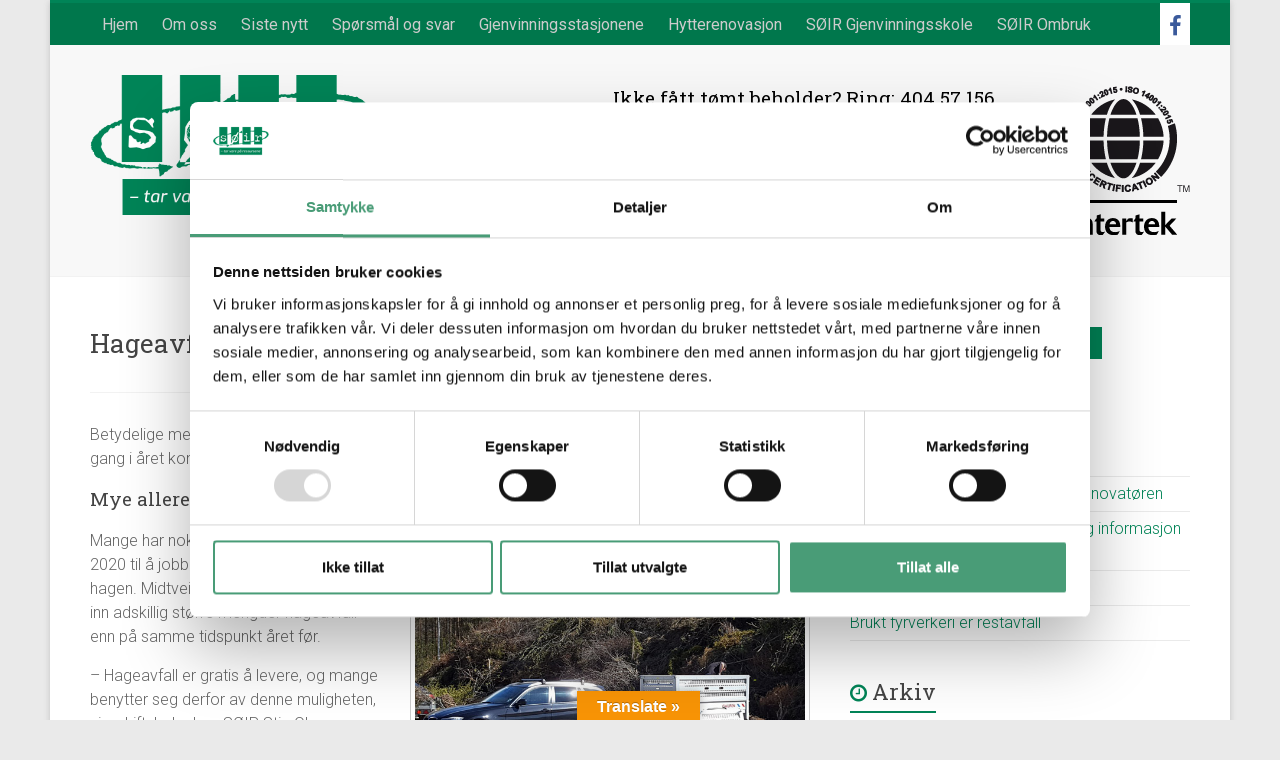

--- FILE ---
content_type: text/html; charset=UTF-8
request_url: https://soir.no/hageavfallet-i-kverna/
body_size: 17474
content:
<!DOCTYPE html>
<html lang="nb-NO">
<head>
	<meta charset="UTF-8" />
	<meta name="viewport" content="width=device-width, initial-scale=1">
	<link rel="profile" href="http://gmpg.org/xfn/11" />
	<link rel="pingback" href="https://soir.no/xmlrpc.php" />
	<script type="text/javascript" data-cookieconsent="ignore">
	window.dataLayer = window.dataLayer || [];

	function gtag() {
		dataLayer.push(arguments);
	}

	gtag("consent", "default", {
		ad_personalization: "denied",
		ad_storage: "denied",
		ad_user_data: "denied",
		analytics_storage: "denied",
		functionality_storage: "denied",
		personalization_storage: "denied",
		security_storage: "granted",
		wait_for_update: 500,
	});
	gtag("set", "ads_data_redaction", true);
	</script>
<script type="text/javascript"
		id="Cookiebot"
		src="https://consent.cookiebot.com/uc.js"
		data-implementation="wp"
		data-cbid="96b000bd-f575-4036-af45-d549b56feb2a"
						data-culture="NB"
				data-blockingmode="auto"
	></script>
<meta name='robots' content='index, follow, max-image-preview:large, max-snippet:-1, max-video-preview:-1' />

	<!-- This site is optimized with the Yoast SEO plugin v26.7 - https://yoast.com/wordpress/plugins/seo/ -->
	<title>Hageavfallet i kverna - SØIR</title>
	<link rel="canonical" href="https://soir.no/hageavfallet-i-kverna/" />
	<meta property="og:locale" content="nb_NO" />
	<meta property="og:type" content="article" />
	<meta property="og:title" content="Hageavfallet i kverna - SØIR" />
	<meta property="og:description" content="Betydelige mengder hageavfall har blitt levert inn på vårt mottak i Elverum i løpet av 2020-sesongen. En gang i året kommer det maskiner for å kverne det opp &#8211; og i november var det dags igjen. Mye allerede i mai" />
	<meta property="og:url" content="https://soir.no/hageavfallet-i-kverna/" />
	<meta property="og:site_name" content="SØIR" />
	<meta property="article:publisher" content="https://www.facebook.com/soir.iks" />
	<meta property="article:published_time" content="2020-11-20T08:44:45+00:00" />
	<meta property="article:modified_time" content="2020-11-20T14:20:26+00:00" />
	<meta property="og:image" content="https://soir.no/wp-content/uploads/2020/11/hageavfall-kvern-fremhevet.jpg" />
	<meta property="og:image:width" content="1000" />
	<meta property="og:image:height" content="577" />
	<meta property="og:image:type" content="image/jpeg" />
	<meta name="author" content="admin" />
	<meta name="twitter:card" content="summary_large_image" />
	<meta name="twitter:label1" content="Skrevet av" />
	<meta name="twitter:data1" content="admin" />
	<meta name="twitter:label2" content="Ansl. lesetid" />
	<meta name="twitter:data2" content="3 minutter" />
	<script type="application/ld+json" class="yoast-schema-graph">{"@context":"https://schema.org","@graph":[{"@type":"Article","@id":"https://soir.no/hageavfallet-i-kverna/#article","isPartOf":{"@id":"https://soir.no/hageavfallet-i-kverna/"},"author":{"name":"admin","@id":"https://soir.no/#/schema/person/f1837dcd3f7ef84c3f959e2b96b7fb08"},"headline":"Hageavfallet i kverna","datePublished":"2020-11-20T08:44:45+00:00","dateModified":"2020-11-20T14:20:26+00:00","mainEntityOfPage":{"@id":"https://soir.no/hageavfallet-i-kverna/"},"wordCount":512,"publisher":{"@id":"https://soir.no/#organization"},"image":{"@id":"https://soir.no/hageavfallet-i-kverna/#primaryimage"},"thumbnailUrl":"https://soir.no/wp-content/uploads/2020/11/hageavfall-kvern-fremhevet.jpg","articleSection":["SØIR"],"inLanguage":"nb-NO"},{"@type":"WebPage","@id":"https://soir.no/hageavfallet-i-kverna/","url":"https://soir.no/hageavfallet-i-kverna/","name":"Hageavfallet i kverna - SØIR","isPartOf":{"@id":"https://soir.no/#website"},"primaryImageOfPage":{"@id":"https://soir.no/hageavfallet-i-kverna/#primaryimage"},"image":{"@id":"https://soir.no/hageavfallet-i-kverna/#primaryimage"},"thumbnailUrl":"https://soir.no/wp-content/uploads/2020/11/hageavfall-kvern-fremhevet.jpg","datePublished":"2020-11-20T08:44:45+00:00","dateModified":"2020-11-20T14:20:26+00:00","breadcrumb":{"@id":"https://soir.no/hageavfallet-i-kverna/#breadcrumb"},"inLanguage":"nb-NO","potentialAction":[{"@type":"ReadAction","target":["https://soir.no/hageavfallet-i-kverna/"]}]},{"@type":"ImageObject","inLanguage":"nb-NO","@id":"https://soir.no/hageavfallet-i-kverna/#primaryimage","url":"https://soir.no/wp-content/uploads/2020/11/hageavfall-kvern-fremhevet.jpg","contentUrl":"https://soir.no/wp-content/uploads/2020/11/hageavfall-kvern-fremhevet.jpg","width":1000,"height":577},{"@type":"BreadcrumbList","@id":"https://soir.no/hageavfallet-i-kverna/#breadcrumb","itemListElement":[{"@type":"ListItem","position":1,"name":"Hjem","item":"https://soir.no/"},{"@type":"ListItem","position":2,"name":"Siste nytt","item":"https://soir.no/siste-nytt/"},{"@type":"ListItem","position":3,"name":"Hageavfallet i kverna"}]},{"@type":"WebSite","@id":"https://soir.no/#website","url":"https://soir.no/","name":"SØIR","description":"Ikke fått tømt? Ring: 40457156","publisher":{"@id":"https://soir.no/#organization"},"potentialAction":[{"@type":"SearchAction","target":{"@type":"EntryPoint","urlTemplate":"https://soir.no/?s={search_term_string}"},"query-input":{"@type":"PropertyValueSpecification","valueRequired":true,"valueName":"search_term_string"}}],"inLanguage":"nb-NO"},{"@type":"Organization","@id":"https://soir.no/#organization","name":"SØIR","url":"https://soir.no/","logo":{"@type":"ImageObject","inLanguage":"nb-NO","@id":"https://soir.no/#/schema/logo/image/","url":"https://soir.no/wp-content/uploads/2017/03/SØIR-logo-web.png","contentUrl":"https://soir.no/wp-content/uploads/2017/03/SØIR-logo-web.png","width":263,"height":96,"caption":"SØIR"},"image":{"@id":"https://soir.no/#/schema/logo/image/"},"sameAs":["https://www.facebook.com/soir.iks"]},{"@type":"Person","@id":"https://soir.no/#/schema/person/f1837dcd3f7ef84c3f959e2b96b7fb08","name":"admin","image":{"@type":"ImageObject","inLanguage":"nb-NO","@id":"https://soir.no/#/schema/person/image/","url":"https://secure.gravatar.com/avatar/bdd7473120275eb04418d36e188265b156fedb2669f571b83264702277448da7?s=96&d=mm&r=g","contentUrl":"https://secure.gravatar.com/avatar/bdd7473120275eb04418d36e188265b156fedb2669f571b83264702277448da7?s=96&d=mm&r=g","caption":"admin"},"url":"https://soir.no/author/nina/"}]}</script>
	<!-- / Yoast SEO plugin. -->


<link rel='dns-prefetch' href='//translate.google.com' />
<link rel='dns-prefetch' href='//secure.gravatar.com' />
<link rel='dns-prefetch' href='//stats.wp.com' />
<link rel='dns-prefetch' href='//fonts.googleapis.com' />
<link rel='dns-prefetch' href='//v0.wordpress.com' />
<link rel="alternate" type="application/rss+xml" title="SØIR &raquo; strøm" href="https://soir.no/feed/" />
<link rel="alternate" type="application/rss+xml" title="SØIR &raquo; kommentarstrøm" href="https://soir.no/comments/feed/" />
<link rel="alternate" title="oEmbed (JSON)" type="application/json+oembed" href="https://soir.no/wp-json/oembed/1.0/embed?url=https%3A%2F%2Fsoir.no%2Fhageavfallet-i-kverna%2F" />
<link rel="alternate" title="oEmbed (XML)" type="text/xml+oembed" href="https://soir.no/wp-json/oembed/1.0/embed?url=https%3A%2F%2Fsoir.no%2Fhageavfallet-i-kverna%2F&#038;format=xml" />
<style id='wp-img-auto-sizes-contain-inline-css' type='text/css'>
img:is([sizes=auto i],[sizes^="auto," i]){contain-intrinsic-size:3000px 1500px}
/*# sourceURL=wp-img-auto-sizes-contain-inline-css */
</style>
<style id='wp-emoji-styles-inline-css' type='text/css'>

	img.wp-smiley, img.emoji {
		display: inline !important;
		border: none !important;
		box-shadow: none !important;
		height: 1em !important;
		width: 1em !important;
		margin: 0 0.07em !important;
		vertical-align: -0.1em !important;
		background: none !important;
		padding: 0 !important;
	}
/*# sourceURL=wp-emoji-styles-inline-css */
</style>
<style id='wp-block-library-inline-css' type='text/css'>
:root{--wp-block-synced-color:#7a00df;--wp-block-synced-color--rgb:122,0,223;--wp-bound-block-color:var(--wp-block-synced-color);--wp-editor-canvas-background:#ddd;--wp-admin-theme-color:#007cba;--wp-admin-theme-color--rgb:0,124,186;--wp-admin-theme-color-darker-10:#006ba1;--wp-admin-theme-color-darker-10--rgb:0,107,160.5;--wp-admin-theme-color-darker-20:#005a87;--wp-admin-theme-color-darker-20--rgb:0,90,135;--wp-admin-border-width-focus:2px}@media (min-resolution:192dpi){:root{--wp-admin-border-width-focus:1.5px}}.wp-element-button{cursor:pointer}:root .has-very-light-gray-background-color{background-color:#eee}:root .has-very-dark-gray-background-color{background-color:#313131}:root .has-very-light-gray-color{color:#eee}:root .has-very-dark-gray-color{color:#313131}:root .has-vivid-green-cyan-to-vivid-cyan-blue-gradient-background{background:linear-gradient(135deg,#00d084,#0693e3)}:root .has-purple-crush-gradient-background{background:linear-gradient(135deg,#34e2e4,#4721fb 50%,#ab1dfe)}:root .has-hazy-dawn-gradient-background{background:linear-gradient(135deg,#faaca8,#dad0ec)}:root .has-subdued-olive-gradient-background{background:linear-gradient(135deg,#fafae1,#67a671)}:root .has-atomic-cream-gradient-background{background:linear-gradient(135deg,#fdd79a,#004a59)}:root .has-nightshade-gradient-background{background:linear-gradient(135deg,#330968,#31cdcf)}:root .has-midnight-gradient-background{background:linear-gradient(135deg,#020381,#2874fc)}:root{--wp--preset--font-size--normal:16px;--wp--preset--font-size--huge:42px}.has-regular-font-size{font-size:1em}.has-larger-font-size{font-size:2.625em}.has-normal-font-size{font-size:var(--wp--preset--font-size--normal)}.has-huge-font-size{font-size:var(--wp--preset--font-size--huge)}.has-text-align-center{text-align:center}.has-text-align-left{text-align:left}.has-text-align-right{text-align:right}.has-fit-text{white-space:nowrap!important}#end-resizable-editor-section{display:none}.aligncenter{clear:both}.items-justified-left{justify-content:flex-start}.items-justified-center{justify-content:center}.items-justified-right{justify-content:flex-end}.items-justified-space-between{justify-content:space-between}.screen-reader-text{border:0;clip-path:inset(50%);height:1px;margin:-1px;overflow:hidden;padding:0;position:absolute;width:1px;word-wrap:normal!important}.screen-reader-text:focus{background-color:#ddd;clip-path:none;color:#444;display:block;font-size:1em;height:auto;left:5px;line-height:normal;padding:15px 23px 14px;text-decoration:none;top:5px;width:auto;z-index:100000}html :where(.has-border-color){border-style:solid}html :where([style*=border-top-color]){border-top-style:solid}html :where([style*=border-right-color]){border-right-style:solid}html :where([style*=border-bottom-color]){border-bottom-style:solid}html :where([style*=border-left-color]){border-left-style:solid}html :where([style*=border-width]){border-style:solid}html :where([style*=border-top-width]){border-top-style:solid}html :where([style*=border-right-width]){border-right-style:solid}html :where([style*=border-bottom-width]){border-bottom-style:solid}html :where([style*=border-left-width]){border-left-style:solid}html :where(img[class*=wp-image-]){height:auto;max-width:100%}:where(figure){margin:0 0 1em}html :where(.is-position-sticky){--wp-admin--admin-bar--position-offset:var(--wp-admin--admin-bar--height,0px)}@media screen and (max-width:600px){html :where(.is-position-sticky){--wp-admin--admin-bar--position-offset:0px}}

/*# sourceURL=wp-block-library-inline-css */
</style><style id='global-styles-inline-css' type='text/css'>
:root{--wp--preset--aspect-ratio--square: 1;--wp--preset--aspect-ratio--4-3: 4/3;--wp--preset--aspect-ratio--3-4: 3/4;--wp--preset--aspect-ratio--3-2: 3/2;--wp--preset--aspect-ratio--2-3: 2/3;--wp--preset--aspect-ratio--16-9: 16/9;--wp--preset--aspect-ratio--9-16: 9/16;--wp--preset--color--black: #000000;--wp--preset--color--cyan-bluish-gray: #abb8c3;--wp--preset--color--white: #ffffff;--wp--preset--color--pale-pink: #f78da7;--wp--preset--color--vivid-red: #cf2e2e;--wp--preset--color--luminous-vivid-orange: #ff6900;--wp--preset--color--luminous-vivid-amber: #fcb900;--wp--preset--color--light-green-cyan: #7bdcb5;--wp--preset--color--vivid-green-cyan: #00d084;--wp--preset--color--pale-cyan-blue: #8ed1fc;--wp--preset--color--vivid-cyan-blue: #0693e3;--wp--preset--color--vivid-purple: #9b51e0;--wp--preset--gradient--vivid-cyan-blue-to-vivid-purple: linear-gradient(135deg,rgb(6,147,227) 0%,rgb(155,81,224) 100%);--wp--preset--gradient--light-green-cyan-to-vivid-green-cyan: linear-gradient(135deg,rgb(122,220,180) 0%,rgb(0,208,130) 100%);--wp--preset--gradient--luminous-vivid-amber-to-luminous-vivid-orange: linear-gradient(135deg,rgb(252,185,0) 0%,rgb(255,105,0) 100%);--wp--preset--gradient--luminous-vivid-orange-to-vivid-red: linear-gradient(135deg,rgb(255,105,0) 0%,rgb(207,46,46) 100%);--wp--preset--gradient--very-light-gray-to-cyan-bluish-gray: linear-gradient(135deg,rgb(238,238,238) 0%,rgb(169,184,195) 100%);--wp--preset--gradient--cool-to-warm-spectrum: linear-gradient(135deg,rgb(74,234,220) 0%,rgb(151,120,209) 20%,rgb(207,42,186) 40%,rgb(238,44,130) 60%,rgb(251,105,98) 80%,rgb(254,248,76) 100%);--wp--preset--gradient--blush-light-purple: linear-gradient(135deg,rgb(255,206,236) 0%,rgb(152,150,240) 100%);--wp--preset--gradient--blush-bordeaux: linear-gradient(135deg,rgb(254,205,165) 0%,rgb(254,45,45) 50%,rgb(107,0,62) 100%);--wp--preset--gradient--luminous-dusk: linear-gradient(135deg,rgb(255,203,112) 0%,rgb(199,81,192) 50%,rgb(65,88,208) 100%);--wp--preset--gradient--pale-ocean: linear-gradient(135deg,rgb(255,245,203) 0%,rgb(182,227,212) 50%,rgb(51,167,181) 100%);--wp--preset--gradient--electric-grass: linear-gradient(135deg,rgb(202,248,128) 0%,rgb(113,206,126) 100%);--wp--preset--gradient--midnight: linear-gradient(135deg,rgb(2,3,129) 0%,rgb(40,116,252) 100%);--wp--preset--font-size--small: 13px;--wp--preset--font-size--medium: 20px;--wp--preset--font-size--large: 36px;--wp--preset--font-size--x-large: 42px;--wp--preset--spacing--20: 0.44rem;--wp--preset--spacing--30: 0.67rem;--wp--preset--spacing--40: 1rem;--wp--preset--spacing--50: 1.5rem;--wp--preset--spacing--60: 2.25rem;--wp--preset--spacing--70: 3.38rem;--wp--preset--spacing--80: 5.06rem;--wp--preset--shadow--natural: 6px 6px 9px rgba(0, 0, 0, 0.2);--wp--preset--shadow--deep: 12px 12px 50px rgba(0, 0, 0, 0.4);--wp--preset--shadow--sharp: 6px 6px 0px rgba(0, 0, 0, 0.2);--wp--preset--shadow--outlined: 6px 6px 0px -3px rgb(255, 255, 255), 6px 6px rgb(0, 0, 0);--wp--preset--shadow--crisp: 6px 6px 0px rgb(0, 0, 0);}:where(.is-layout-flex){gap: 0.5em;}:where(.is-layout-grid){gap: 0.5em;}body .is-layout-flex{display: flex;}.is-layout-flex{flex-wrap: wrap;align-items: center;}.is-layout-flex > :is(*, div){margin: 0;}body .is-layout-grid{display: grid;}.is-layout-grid > :is(*, div){margin: 0;}:where(.wp-block-columns.is-layout-flex){gap: 2em;}:where(.wp-block-columns.is-layout-grid){gap: 2em;}:where(.wp-block-post-template.is-layout-flex){gap: 1.25em;}:where(.wp-block-post-template.is-layout-grid){gap: 1.25em;}.has-black-color{color: var(--wp--preset--color--black) !important;}.has-cyan-bluish-gray-color{color: var(--wp--preset--color--cyan-bluish-gray) !important;}.has-white-color{color: var(--wp--preset--color--white) !important;}.has-pale-pink-color{color: var(--wp--preset--color--pale-pink) !important;}.has-vivid-red-color{color: var(--wp--preset--color--vivid-red) !important;}.has-luminous-vivid-orange-color{color: var(--wp--preset--color--luminous-vivid-orange) !important;}.has-luminous-vivid-amber-color{color: var(--wp--preset--color--luminous-vivid-amber) !important;}.has-light-green-cyan-color{color: var(--wp--preset--color--light-green-cyan) !important;}.has-vivid-green-cyan-color{color: var(--wp--preset--color--vivid-green-cyan) !important;}.has-pale-cyan-blue-color{color: var(--wp--preset--color--pale-cyan-blue) !important;}.has-vivid-cyan-blue-color{color: var(--wp--preset--color--vivid-cyan-blue) !important;}.has-vivid-purple-color{color: var(--wp--preset--color--vivid-purple) !important;}.has-black-background-color{background-color: var(--wp--preset--color--black) !important;}.has-cyan-bluish-gray-background-color{background-color: var(--wp--preset--color--cyan-bluish-gray) !important;}.has-white-background-color{background-color: var(--wp--preset--color--white) !important;}.has-pale-pink-background-color{background-color: var(--wp--preset--color--pale-pink) !important;}.has-vivid-red-background-color{background-color: var(--wp--preset--color--vivid-red) !important;}.has-luminous-vivid-orange-background-color{background-color: var(--wp--preset--color--luminous-vivid-orange) !important;}.has-luminous-vivid-amber-background-color{background-color: var(--wp--preset--color--luminous-vivid-amber) !important;}.has-light-green-cyan-background-color{background-color: var(--wp--preset--color--light-green-cyan) !important;}.has-vivid-green-cyan-background-color{background-color: var(--wp--preset--color--vivid-green-cyan) !important;}.has-pale-cyan-blue-background-color{background-color: var(--wp--preset--color--pale-cyan-blue) !important;}.has-vivid-cyan-blue-background-color{background-color: var(--wp--preset--color--vivid-cyan-blue) !important;}.has-vivid-purple-background-color{background-color: var(--wp--preset--color--vivid-purple) !important;}.has-black-border-color{border-color: var(--wp--preset--color--black) !important;}.has-cyan-bluish-gray-border-color{border-color: var(--wp--preset--color--cyan-bluish-gray) !important;}.has-white-border-color{border-color: var(--wp--preset--color--white) !important;}.has-pale-pink-border-color{border-color: var(--wp--preset--color--pale-pink) !important;}.has-vivid-red-border-color{border-color: var(--wp--preset--color--vivid-red) !important;}.has-luminous-vivid-orange-border-color{border-color: var(--wp--preset--color--luminous-vivid-orange) !important;}.has-luminous-vivid-amber-border-color{border-color: var(--wp--preset--color--luminous-vivid-amber) !important;}.has-light-green-cyan-border-color{border-color: var(--wp--preset--color--light-green-cyan) !important;}.has-vivid-green-cyan-border-color{border-color: var(--wp--preset--color--vivid-green-cyan) !important;}.has-pale-cyan-blue-border-color{border-color: var(--wp--preset--color--pale-cyan-blue) !important;}.has-vivid-cyan-blue-border-color{border-color: var(--wp--preset--color--vivid-cyan-blue) !important;}.has-vivid-purple-border-color{border-color: var(--wp--preset--color--vivid-purple) !important;}.has-vivid-cyan-blue-to-vivid-purple-gradient-background{background: var(--wp--preset--gradient--vivid-cyan-blue-to-vivid-purple) !important;}.has-light-green-cyan-to-vivid-green-cyan-gradient-background{background: var(--wp--preset--gradient--light-green-cyan-to-vivid-green-cyan) !important;}.has-luminous-vivid-amber-to-luminous-vivid-orange-gradient-background{background: var(--wp--preset--gradient--luminous-vivid-amber-to-luminous-vivid-orange) !important;}.has-luminous-vivid-orange-to-vivid-red-gradient-background{background: var(--wp--preset--gradient--luminous-vivid-orange-to-vivid-red) !important;}.has-very-light-gray-to-cyan-bluish-gray-gradient-background{background: var(--wp--preset--gradient--very-light-gray-to-cyan-bluish-gray) !important;}.has-cool-to-warm-spectrum-gradient-background{background: var(--wp--preset--gradient--cool-to-warm-spectrum) !important;}.has-blush-light-purple-gradient-background{background: var(--wp--preset--gradient--blush-light-purple) !important;}.has-blush-bordeaux-gradient-background{background: var(--wp--preset--gradient--blush-bordeaux) !important;}.has-luminous-dusk-gradient-background{background: var(--wp--preset--gradient--luminous-dusk) !important;}.has-pale-ocean-gradient-background{background: var(--wp--preset--gradient--pale-ocean) !important;}.has-electric-grass-gradient-background{background: var(--wp--preset--gradient--electric-grass) !important;}.has-midnight-gradient-background{background: var(--wp--preset--gradient--midnight) !important;}.has-small-font-size{font-size: var(--wp--preset--font-size--small) !important;}.has-medium-font-size{font-size: var(--wp--preset--font-size--medium) !important;}.has-large-font-size{font-size: var(--wp--preset--font-size--large) !important;}.has-x-large-font-size{font-size: var(--wp--preset--font-size--x-large) !important;}
/*# sourceURL=global-styles-inline-css */
</style>

<style id='classic-theme-styles-inline-css' type='text/css'>
/*! This file is auto-generated */
.wp-block-button__link{color:#fff;background-color:#32373c;border-radius:9999px;box-shadow:none;text-decoration:none;padding:calc(.667em + 2px) calc(1.333em + 2px);font-size:1.125em}.wp-block-file__button{background:#32373c;color:#fff;text-decoration:none}
/*# sourceURL=/wp-includes/css/classic-themes.min.css */
</style>
<link rel='stylesheet' id='google-language-translator-css' href='https://soir.no/wp-content/plugins/google-language-translator/css/style.css?ver=6.0.20' type='text/css' media='' />
<link rel='stylesheet' id='glt-toolbar-styles-css' href='https://soir.no/wp-content/plugins/google-language-translator/css/toolbar.css?ver=6.0.20' type='text/css' media='' />
<link rel='stylesheet' id='vfb-pro-css' href='https://soir.no/wp-content/plugins/vfb-pro/public/assets/css/vfb-style.min.css?ver=2019.05.10' type='text/css' media='all' />
<link rel='stylesheet' id='accelerate_style-css' href='https://soir.no/wp-content/themes/accelerate-pro/style.css?ver=6.9' type='text/css' media='all' />
<style id='accelerate_style-inline-css' type='text/css'>
.posted-on, .cat-links, .tag-links, .byline, .comments-link { clip: rect(1px, 1px, 1px, 1px); height: 1px; position: absolute; overflow: hidden; width: 1px; }
/*# sourceURL=accelerate_style-inline-css */
</style>
<link rel='stylesheet' id='accelerate_googlefonts-css' href='//fonts.googleapis.com/css?family=Roboto+Slab%3A700%2C400%7CRoboto%3A400%2C300%2C100&#038;ver=6.9' type='text/css' media='all' />
<link rel='stylesheet' id='accelerate-fontawesome-css' href='https://soir.no/wp-content/themes/accelerate-pro/fontawesome/css/font-awesome.min.css?ver=4.7.0' type='text/css' media='all' />
<link rel='stylesheet' id='wp-pagenavi-css' href='https://soir.no/wp-content/plugins/wp-pagenavi/pagenavi-css.css?ver=2.70' type='text/css' media='all' />
<script type="text/javascript" src="https://soir.no/wp-includes/js/jquery/jquery.min.js?ver=3.7.1" id="jquery-core-js"></script>
<script type="text/javascript" src="https://soir.no/wp-includes/js/jquery/jquery-migrate.min.js?ver=3.4.1" id="jquery-migrate-js"></script>
<link rel="https://api.w.org/" href="https://soir.no/wp-json/" /><link rel="alternate" title="JSON" type="application/json" href="https://soir.no/wp-json/wp/v2/posts/8134" /><link rel="EditURI" type="application/rsd+xml" title="RSD" href="https://soir.no/xmlrpc.php?rsd" />
<meta name="generator" content="WordPress 6.9" />
<link rel='shortlink' href='https://wp.me/p8A7wk-27c' />
<style>p.hello{font-size:12px;color:darkgray;}#google_language_translator,#flags{text-align:left;}#google_language_translator{clear:both;}#flags{width:165px;}#flags a{display:inline-block;margin-right:2px;}#google_language_translator a{display:none!important;}div.skiptranslate.goog-te-gadget{display:inline!important;}.goog-te-gadget{color:transparent!important;}.goog-te-gadget{font-size:0px!important;}.goog-branding{display:none;}.goog-tooltip{display: none!important;}.goog-tooltip:hover{display: none!important;}.goog-text-highlight{background-color:transparent!important;border:none!important;box-shadow:none!important;}#google_language_translator select.goog-te-combo{color:#32373c;}div.skiptranslate{display:none!important;}body{top:0px!important;}#goog-gt-{display:none!important;}font font{background-color:transparent!important;box-shadow:none!important;position:initial!important;}#glt-translate-trigger{left:50%; margin-left:-63px; right:auto;}#glt-translate-trigger > span{color:#ffffff;}#glt-translate-trigger{background:#f89406;}.goog-te-gadget .goog-te-combo{width:100%;}</style>	<style>img#wpstats{display:none}</style>
		<link rel="icon" href="https://soir.no/wp-content/uploads/2018/05/cropped-soir-nettstedsikon-32x32.jpg" sizes="32x32" />
<link rel="icon" href="https://soir.no/wp-content/uploads/2018/05/cropped-soir-nettstedsikon-192x192.jpg" sizes="192x192" />
<link rel="apple-touch-icon" href="https://soir.no/wp-content/uploads/2018/05/cropped-soir-nettstedsikon-180x180.jpg" />
<meta name="msapplication-TileImage" content="https://soir.no/wp-content/uploads/2018/05/cropped-soir-nettstedsikon-270x270.jpg" />
		<style type="text/css"> .social-links{float:right;padding-left:15px;padding-right:0}.small-menu{float:left}.small-menu li:last-child a{padding-right:12px}.small-menu ul li ul li ul{left:150px;right:auto}@media screen and (max-width:768px){.top-menu-toggle{left:12px;position:absolute;right:auto}}
 .accelerate-button,blockquote,button,input[type=button],input[type=reset],input[type=submit]{background-color:#008457}#site-title a:hover,.next a:hover,.previous a:hover,a{color:#008457}#search-form span,.main-navigation a:hover,.main-navigation ul li ul li a:hover,.main-navigation ul li ul li:hover>a,.main-navigation ul li.current-menu-ancestor a,.main-navigation ul li.current-menu-item a,.main-navigation ul li.current-menu-item ul li a:hover,.main-navigation ul li.current_page_ancestor a,.main-navigation ul li.current_page_item a,.main-navigation ul li:hover>a,.main-small-navigation li:hover > a,.main-navigation ul ul.sub-menu li.current-menu-ancestor> a,.main-navigation ul li.current-menu-ancestor li.current_page_item> a{background-color:#008457}.site-header .menu-toggle:before{color:#008457}.main-small-navigation li a:hover,.widget_team_block .more-link{background-color:#008457}.main-small-navigation .current-menu-item a,.main-small-navigation .current_page_item a,.team-title::b {background:#008457}.footer-menu a:hover,.footer-menu ul li.current-menu-ancestor a,.footer-menu ul li.current-menu-item a,.footer-menu ul li.current_page_ancestor a,.footer-menu ul li.current_page_item a,.footer-menu ul li:hover>a,.widget_team_block .team-title:hover>a{color:#008457}a.slide-prev,a.slide-next,.slider-title-head .entry-title a{background-color:#008457}#controllers a.active,#controllers a:hover,.widget_team_block .team-social-icon a:hover{background-color:#008457;color:#008457}.format-link .entry-content a{background-color:#008457}.tg-one-fourth .widget-title a:hover,.tg-one-half .widget-title a:hover,.tg-one-third .widget-title a:hover,.widget_featured_posts .tg-one-half .entry-title a:hover,.widget_image_service_block .entry-title a:hover,.widget_service_block i.fa,.widget_fun_facts .counter-icon i{color:#008457}#content .wp-pagenavi .current,#content .wp-pagenavi a:hover,.pagination span{background-color:#008457}.pagination a span:hover{color:#008457;border-color:#008457}#content .comments-area a.comment-edit-link:hover,#content .comments-area a.comment-permalink:hover,#content .comments-area article header cite a:hover,.comments-area .comment-author-link a:hover,.widget_testimonial .testimonial-icon:before,.widget_testimonial i.fa-quote-left{color:#008457}#wp-calendar #today,.comment .comment-reply-link:hover,.nav-next a:hover,.nav-previous a:hover{color:#008457}.widget-title span{border-bottom:2px solid #008457}#secondary h3 span:before,.footer-widgets-area h3 span:before{color:#008457}#secondary .accelerate_tagcloud_widget a:hover,.footer-widgets-area .accelerate_tagcloud_widget a:hover{background-color:#008457}.footer-socket-wrapper .copyright a:hover,.footer-widgets-area a:hover{color:#008457}a#scroll-up{background-color:#008457}.entry-meta .byline i,.entry-meta .cat-links i,.entry-meta a,.post .entry-title a:hover{color:#008457}.entry-meta .post-format i{background-color:#008457}.entry-meta .comments-link a:hover,.entry-meta .edit-link a:hover,.entry-meta .posted-on a:hover,.entry-meta .tag-links a:hover{color:#008457}.more-link span,.read-more{background-color:#008457}.single #content .tags a:hover{color:#008457}#page{border-top:3px solid #008457}.nav-menu li a:hover,.top-menu-toggle:before{color:#008457}.footer-socket-wrapper{border-top: 3px solid #008457;}.comments-area .comment-author-link span,{background-color:#008457}@media screen and (max-width: 767px){.better-responsive-menu .sub-toggle{background-color:#005225}}.woocommerce a.button, .woocommerce button.button, .woocommerce input.button, .woocommerce #respond input#submit, .woocommerce #content input.button, .woocommerce-page a.button, .woocommerce-page button.button, .woocommerce-page input.button, .woocommerce-page #respond input#submit, .woocommerce-page #content input.button,main-navigation li.menu-item-has-children:hover, .main-small-navigation .current_page_item > a, .main-small-navigation .current-menu-item > a { background-color: #008457; } @media(max-width: 1024px) and (min-width: 768px){
			.main-navigation li.menu-item-has-children:hover,.main-navigation li.current_page_item{background:#008457;}}.widget_our_clients .clients-cycle-prev, .widget_our_clients .clients-cycle-next{background-color:#008457} #site-description { font-size: 20px; } .small-menu ul li a { font-size: 16px; } .small-menu ul li ul li a { font-size: 14px; } #site-description { color: #000000; } #header-meta { background-color: #00774c; }</style>
				<style type="text/css" id="wp-custom-css">
			/*
Du kan legge til din egen CSS her.

Klikk hjelp-ikonet over for å lære mer.
*/
#header-logo-image img {
	max-height: 140px;
}
#primary .entry-content a {
  font-weight: bold;
	text-decoration: underline;
}
/*Kode for hvitt mobilmeny ikon*/
.nav-menu li a:hover, .top-menu-toggle:before {
    color: #fff;
}

/*Kode for Vent - siden laster-melding på 3 sekunder Renovasjonstilbud, ligger også egen HTML-kode i tekstwidget*/
html, body {
    height:100%;
    width:100%;
    margin:0;
    padding:0;
}
#hideMe {
    -moz-animation: cssAnimation 0s ease-in 3s forwards;
    /* Firefox */
    -webkit-animation: cssAnimation 0s ease-in 3s forwards;
    /* Safari and Chrome */
    -o-animation: cssAnimation 0s ease-in 3s forwards;
    /* Opera */
    animation: cssAnimation 0s ease-in 3s forwards;
    -webkit-animation-fill-mode: forwards;
    animation-fill-mode: forwards;
}
@keyframes cssAnimation {
    to {
        width:0;
        height:0;
        overflow:hidden;
    }
}
@-webkit-keyframes cssAnimation {
    to {
        width:0;
        height:0;
        visibility:hidden;
    }
}
.social-links i.fa-facebook {color: #3B5A9B;}
.social-links i.fa-facebook {background: #ffffff;}
#header-text-nav-wrap {
  padding: 30px 0 10px;
}



.widget_recent_work {
    text-align: center;
}
.widget_recent_work .recent_work_title {
  left: 0;
  right: 0;
}

.widget_recent_work .recent_work_title .title_box {
  text-align: center
}
#header-text {
	float: left;
	padding: 0 20px 0 40px;
}
#site-title a {
	color: transparent;
	font-size: 36px;
}
#site-title a:hover {
	color: transparent;
}
#site-description {
	font-weight: 600;
}		</style>
		<link rel='stylesheet' id='yikes-inc-easy-mailchimp-public-styles-css' href='https://soir.no/wp-content/plugins/yikes-inc-easy-mailchimp-extender/public/css/yikes-inc-easy-mailchimp-extender-public.min.css?ver=6.9' type='text/css' media='all' />
</head>

<body class="wp-singular post-template-default single single-post postid-8134 single-format-standard wp-custom-logo wp-theme-accelerate-pro  better-responsive-menu date-hidden categories-hidden tags-hidden author-hidden comment-hidden">


<div id="page" class="hfeed site">
		<header id="masthead" class="site-header clearfix">

					<div id="header-meta" class="clearfix">
				<div class="inner-wrap">
					
		<div class="social-links clearfix">
			<ul>
				<li><a href="https://www.facebook.com/soir.iks/"target="_blank"><i class="fa fa-facebook"></i></a></li>			</ul>
		</div><!-- .social-links -->
							<nav id="top-site-navigation" class="small-menu" class="clearfix">
						<h3 class="top-menu-toggle"></h3>
						<div class="nav-menu clearfix">
							<div class="menu-toppmeny-container"><ul id="menu-toppmeny" class="menu"><li id="menu-item-4651" class="menu-item menu-item-type-custom menu-item-object-custom menu-item-home menu-item-4651"><a href="https://soir.no/">Hjem</a></li>
<li id="menu-item-4670" class="menu-item menu-item-type-post_type menu-item-object-page menu-item-4670"><a href="https://soir.no/om-soir/">Om oss</a></li>
<li id="menu-item-4743" class="menu-item menu-item-type-post_type menu-item-object-page current_page_parent menu-item-4743"><a href="https://soir.no/siste-nytt/">Siste nytt</a></li>
<li id="menu-item-4796" class="menu-item menu-item-type-post_type menu-item-object-page menu-item-4796"><a href="https://soir.no/for-abonnenter/">Spørsmål og svar</a></li>
<li id="menu-item-4803" class="menu-item menu-item-type-post_type menu-item-object-page menu-item-4803"><a href="https://soir.no/gjenvinningsstasjonene/">Gjenvinningsstasjonene</a></li>
<li id="menu-item-4659" class="menu-item menu-item-type-post_type menu-item-object-page menu-item-4659"><a href="https://soir.no/fritidsrenovasjon/">Hytterenovasjon</a></li>
<li id="menu-item-10046" class="menu-item menu-item-type-post_type menu-item-object-page menu-item-10046"><a href="https://soir.no/gjenvinningsskole/">SØIR Gjenvinningsskole</a></li>
<li id="menu-item-9516" class="menu-item menu-item-type-custom menu-item-object-custom menu-item-9516"><a target="_blank" href="https://soir.no/ombruk/">SØIR Ombruk</a></li>
</ul></div>						</div><!-- .nav-menu -->
					</nav>
				</div>
			</div>
		
		<div id="header-text-nav-container" class="clearfix">

			
			<div class="inner-wrap">

				<div id="header-text-nav-wrap" class="clearfix">
					<div id="header-left-section">
													<div id="header-logo-image">
								<a href="https://soir.no/" class="custom-logo-link" rel="home"><img width="890" height="444" src="https://soir.no/wp-content/uploads/2023/08/web-logo-m-slogan.png" class="custom-logo" alt="SØIR" decoding="async" fetchpriority="high" srcset="https://soir.no/wp-content/uploads/2023/08/web-logo-m-slogan.png 890w, https://soir.no/wp-content/uploads/2023/08/web-logo-m-slogan-300x150.png 300w, https://soir.no/wp-content/uploads/2023/08/web-logo-m-slogan-768x383.png 768w" sizes="(max-width: 890px) 100vw, 890px" /></a>							</div><!-- #header-logo-image -->
													<div id="header-text" class="screen-reader-text">
															<h3 id="site-title">
									<a href="https://soir.no/" title="SØIR" rel="home">SØIR</a>
								</h3>
															<p id="site-description">Ikke fått tømt? Ring: 40457156</p>
													</div><!-- #header-text -->
					</div><!-- #header-left-section -->
					<div id="header-right-section">
													<div id="header-right-sidebar" class="clearfix">
								<aside id="custom_html-4" class="widget_text widget widget_custom_html"><div class="textwidget custom-html-widget"><h6><img class="alignright size-full wp-image-8448" src="https://soir.no/wp-content/uploads/2021/02/ISO-165x150px.png" alt="" width="165" height="150" /><span style="color: #000000;">Ikke fått tømt beholder? Ring: 404 57 156</span></h6>
<h6><span style="color: #000000;">Andre henvendelser?</span></h6>
<h6><span style="color: #000000;">Ring: 62 43 12 20 <br>eller <a href="https://soir.no/kontakt-oss/"><u>Kontakt oss</u></a></span></h6></div></aside>							</div>
												</div><!-- #header-right-section -->

				</div><!-- #header-text-nav-wrap -->

			</div><!-- .inner-wrap -->

			
							
				<nav id="site-navigation" class="main-navigation inner-wrap clearfix" role="navigation">
					<h3 class="menu-toggle">Menu</h3>
									</nav>
					</div><!-- #header-text-nav-container -->

		
		
	</header>
			<div id="main" class="clearfix">
		<div class="inner-wrap clearfix">


<div id="primary">
	<div id="content" class="clearfix">

		
			
<article id="post-8134" class="post-8134 post type-post status-publish format-standard has-post-thumbnail hentry category-soir">
	
	
	<header class="entry-header">
		<h1 class="entry-title">
			Hageavfallet i kverna		</h1>
	</header>

	<div class="entry-meta">		<span class="byline"><span class="author vcard"><i class="fa fa-user"></i><a class="url fn n" href="https://soir.no/author/nina/" title="admin">admin</a></span></span>
		<span class="cat-links"><i class="fa fa-folder-open"></i><a href="https://soir.no/kategori/soir/" rel="category tag">SØIR</a></span>
		<span class="sep"><span class="post-format"><i class="fa "></i></span></span>

		<span class="posted-on"><a href="https://soir.no/hageavfallet-i-kverna/" title="9:44 am" rel="bookmark"><i class="fa fa-calendar-o"></i> <time class="entry-date published" datetime="2020-11-20T09:44:45+01:00">november 20, 2020</time><time class="updated" datetime="2020-11-20T15:20:26+01:00">november 20, 2020</time></a></span></div>
	<div class="entry-content clearfix">
		<p>Betydelige mengder hageavfall har blitt levert inn på vårt mottak i Elverum i løpet av 2020-sesongen. En gang i året kommer det maskiner for å kverne det opp &#8211; og i november var det dags igjen.<span id="more-8134"></span></p>
<h6>Mye allerede i mai</h6>
<figure id="attachment_8141" aria-describedby="caption-attachment-8141" style="width: 400px" class="wp-caption alignright"><img decoding="async" class="wp-image-8141" src="https://soir.no/wp-content/uploads/2020/11/hageavfall-deponi-sommer.jpg" alt="" width="400" height="254" srcset="https://soir.no/wp-content/uploads/2020/11/hageavfall-deponi-sommer.jpg 660w, https://soir.no/wp-content/uploads/2020/11/hageavfall-deponi-sommer-300x190.jpg 300w" sizes="(max-width: 400px) 100vw, 400px" /><figcaption id="caption-attachment-8141" class="wp-caption-text">Den 20.mai var det allerede store mengder hageavfall i vårt deponi i Elverum</figcaption></figure>
<p>Mange har nok benyttet korona-året 2020 til å jobbe hjemme, og ta et &laquo;rufs&raquo; i hagen. Midtveis i mai hadde det kommet inn adskillig større mengder hageavfall enn på samme tidspunkt året før.</p>
<p>&#8211; Hageavfall er gratis å levere, og mange benytter seg derfor av denne muligheten, sier driftsleder hos SØIR Stig Ola Johansen.</p>
<p>Det er dessuten et poeng at mange busker og hageplanter er &laquo;svartelistet&raquo;. Svartelistede fremmedarter er uønsket i norsk natur, fordi de kan spre seg og danne store tette bestander. Forvillede hageplanter kan fortrenge de naturlige plantene, noe som er en trussel for det biologisk mangfoldet. Det er et viktig argument for at hageavfall skal leveres hos oss, og ikke dumpes på ei steinrøys eller i en elveskråning.</p>
<p><a href="https://www.regjeringen.no/contentassets/d09676b7aeef45b4b31620c00edbc773/forbudtlisten.pdf" target="_blank" rel="noopener noreferrer"><strong>Se svartelisten på regjeringen.no (PDF)</strong></a></p>
<h6>Kverna &laquo;tygger&raquo; det meste</h6>
<figure id="attachment_8148" aria-describedby="caption-attachment-8148" style="width: 400px" class="wp-caption alignright"><img decoding="async" class="wp-image-8148" src="https://soir.no/wp-content/uploads/2020/11/maskinforer-og-johansen.jpg" alt="" width="400" height="335" srcset="https://soir.no/wp-content/uploads/2020/11/maskinforer-og-johansen.jpg 800w, https://soir.no/wp-content/uploads/2020/11/maskinforer-og-johansen-300x251.jpg 300w, https://soir.no/wp-content/uploads/2020/11/maskinforer-og-johansen-768x642.jpg 768w" sizes="(max-width: 400px) 100vw, 400px" /><figcaption id="caption-attachment-8148" class="wp-caption-text">Maskinfører Johan fra Bøn Biobrensel A/S (t.v) og driftsleder Stig Ola Johansen hos SØIR tar en titt på fremdriften</figcaption></figure>
<p>For andre år på rad er det firmaet Bøn Biobrensel A/S som har fått oppdraget med å kverne hageavfallet, og det er gjort i løpet at to-tre effektive dager.</p>
<p>&#8211; Flinke folk og effektive maskiner. Kverna tar det meste uten problemer. Rett og slett imponerende, konkluderer Johansen.</p>
<p>Kvist og kvas går som en drøm. Større stubber og stokker legges midlertidig til side, men skal også i gjennom når maskinen er justert for dette. Det ferdig kvernede biomaterialet lagres midlertidig på SØIRs område, men vil i løpet av de kommende månedene bli hentet av <a href="http://www.nittedal-torvindustri.no/" target="_blank" rel="noopener noreferrer">Nittedal Torvindustri</a> som råstoff for plantejordproduksjon.</p>
<h6>Gjenvinning på sitt beste</h6>
<p>&#8211; Hageavfallet har 100% gjenvinningsgrad. Dette er rett og slett gjenvinning på sitt beste, mener Stig Ola Johansen.</p>
<p>Hos Nittedal Torvindustri legges det kvernede materialet i ranker som er ca tre meter høye og seks meter brede. Komposteringsprosessen starter i løpet av ganske kort tid. Når sopp og mikroorganismer er i gang med nedbrytningen dannes det varme, og man må følge med på temperaturen slik at den ikke blir for høy.</p>
<p>Rankene graves om og &laquo;luftes&raquo; når temperaturen kommer opp i ca 65 grader &#8211; og det skjer omtrent en gang i måneden. Fra det kvernede hageavfallet kommer inn til det er ferdig kompostert tar det minimum ett år, ofte nærmere to.</p>
<p>&#8211; I 2019 utgjorde hageavfallet 1650 tonn. Det er veldig mange lastebillass, sier driftslederen. Vi forventer at det blir minst like mye i år.</p>
<figure id="attachment_8156" aria-describedby="caption-attachment-8156" style="width: 1000px" class="wp-caption alignleft"><img decoding="async" class="wp-image-8156 size-full" src="https://soir.no/wp-content/uploads/2020/11/hageavfall-kvern-fremhevet.jpg" alt="" width="1000" height="577" srcset="https://soir.no/wp-content/uploads/2020/11/hageavfall-kvern-fremhevet.jpg 1000w, https://soir.no/wp-content/uploads/2020/11/hageavfall-kvern-fremhevet-300x173.jpg 300w, https://soir.no/wp-content/uploads/2020/11/hageavfall-kvern-fremhevet-768x443.jpg 768w" sizes="(max-width: 1000px) 100vw, 1000px" /><figcaption id="caption-attachment-8156" class="wp-caption-text">I løpet av to-tre effektive dager har kverna tygget seg i gjennom alt hageavfall som er innlevert i 2020</figcaption></figure>
	</div>

	</article>
					<ul class="default-wp-page clearfix">
			<li class="previous"><a href="https://soir.no/administrasjonen-stengt/" rel="prev"><span class="meta-nav">&larr;</span> Administrasjonen stengt</a></li>
			<li class="next"><a href="https://soir.no/tommekalender-2021/" rel="next">Tømmekalender 2021 <span class="meta-nav">&rarr;</span></a></li>
		</ul>
	
			
			
			
		
	</div><!-- #content -->
</div><!-- #primary -->


<div id="secondary">
			
		<aside id="search-3" class="widget widget_search"><form action="https://soir.no/"id="search-form" class="searchform clearfix" method="get">
	<input type="text" placeholder="Søk" class="s field" name="s">
	<input type="submit" value="Søk" id="search-submit" name="submit" class="submit">
</form><!-- .searchform --></aside>
		<aside id="recent-posts-2" class="widget widget_recent_entries">
		<h3 class="widget-title"><span>Siste innlegg</span></h3>
		<ul>
											<li>
					<a href="https://soir.no/fyrer-du-med-ved-2/">Fyrer du med ved?</a>
									</li>
											<li>
					<a href="https://soir.no/vinteren-en-utfordrende-tid-for-renovatoren/">Vinteren &#8211; en utfordrende tid for renovatøren</a>
									</li>
											<li>
					<a href="https://soir.no/nye-benker-pa-omradet-og-viktig-informasjon-om-betaling/">Nye benker på området – og viktig informasjon om betaling</a>
									</li>
											<li>
					<a href="https://soir.no/slik-kvitter-du-deg-med-juletreet/">Slik kvitter du deg med juletreet</a>
									</li>
											<li>
					<a href="https://soir.no/brukt-fyrverkeri-er-restavfall/">Brukt fyrverkeri er restavfall</a>
									</li>
					</ul>

		</aside><aside id="archives-2" class="widget widget_archive"><h3 class="widget-title"><span>Arkiv</span></h3>		<label class="screen-reader-text" for="archives-dropdown-2">Arkiv</label>
		<select id="archives-dropdown-2" name="archive-dropdown">
			
			<option value="">Velg måned</option>
				<option value='https://soir.no/2026/01/'> januar 2026 </option>
	<option value='https://soir.no/2025/12/'> desember 2025 </option>
	<option value='https://soir.no/2025/11/'> november 2025 </option>
	<option value='https://soir.no/2025/10/'> oktober 2025 </option>
	<option value='https://soir.no/2025/09/'> september 2025 </option>
	<option value='https://soir.no/2025/08/'> august 2025 </option>
	<option value='https://soir.no/2025/06/'> juni 2025 </option>
	<option value='https://soir.no/2025/05/'> mai 2025 </option>
	<option value='https://soir.no/2025/04/'> april 2025 </option>
	<option value='https://soir.no/2025/03/'> mars 2025 </option>
	<option value='https://soir.no/2025/02/'> februar 2025 </option>
	<option value='https://soir.no/2025/01/'> januar 2025 </option>
	<option value='https://soir.no/2024/12/'> desember 2024 </option>
	<option value='https://soir.no/2024/11/'> november 2024 </option>
	<option value='https://soir.no/2024/10/'> oktober 2024 </option>
	<option value='https://soir.no/2024/09/'> september 2024 </option>
	<option value='https://soir.no/2024/08/'> august 2024 </option>
	<option value='https://soir.no/2024/07/'> juli 2024 </option>
	<option value='https://soir.no/2024/06/'> juni 2024 </option>
	<option value='https://soir.no/2024/05/'> mai 2024 </option>
	<option value='https://soir.no/2024/04/'> april 2024 </option>
	<option value='https://soir.no/2024/02/'> februar 2024 </option>
	<option value='https://soir.no/2024/01/'> januar 2024 </option>
	<option value='https://soir.no/2023/12/'> desember 2023 </option>
	<option value='https://soir.no/2023/10/'> oktober 2023 </option>
	<option value='https://soir.no/2023/09/'> september 2023 </option>
	<option value='https://soir.no/2023/08/'> august 2023 </option>
	<option value='https://soir.no/2023/07/'> juli 2023 </option>
	<option value='https://soir.no/2023/06/'> juni 2023 </option>
	<option value='https://soir.no/2023/05/'> mai 2023 </option>
	<option value='https://soir.no/2023/04/'> april 2023 </option>
	<option value='https://soir.no/2023/03/'> mars 2023 </option>
	<option value='https://soir.no/2023/02/'> februar 2023 </option>
	<option value='https://soir.no/2023/01/'> januar 2023 </option>
	<option value='https://soir.no/2022/12/'> desember 2022 </option>
	<option value='https://soir.no/2022/11/'> november 2022 </option>
	<option value='https://soir.no/2022/10/'> oktober 2022 </option>
	<option value='https://soir.no/2022/09/'> september 2022 </option>
	<option value='https://soir.no/2022/08/'> august 2022 </option>
	<option value='https://soir.no/2022/06/'> juni 2022 </option>
	<option value='https://soir.no/2022/05/'> mai 2022 </option>
	<option value='https://soir.no/2022/04/'> april 2022 </option>
	<option value='https://soir.no/2022/03/'> mars 2022 </option>
	<option value='https://soir.no/2022/02/'> februar 2022 </option>
	<option value='https://soir.no/2022/01/'> januar 2022 </option>
	<option value='https://soir.no/2021/12/'> desember 2021 </option>
	<option value='https://soir.no/2021/11/'> november 2021 </option>
	<option value='https://soir.no/2021/10/'> oktober 2021 </option>
	<option value='https://soir.no/2021/09/'> september 2021 </option>
	<option value='https://soir.no/2021/08/'> august 2021 </option>
	<option value='https://soir.no/2021/07/'> juli 2021 </option>
	<option value='https://soir.no/2021/06/'> juni 2021 </option>
	<option value='https://soir.no/2021/05/'> mai 2021 </option>
	<option value='https://soir.no/2021/04/'> april 2021 </option>
	<option value='https://soir.no/2021/03/'> mars 2021 </option>
	<option value='https://soir.no/2021/01/'> januar 2021 </option>
	<option value='https://soir.no/2020/12/'> desember 2020 </option>
	<option value='https://soir.no/2020/11/'> november 2020 </option>
	<option value='https://soir.no/2020/10/'> oktober 2020 </option>
	<option value='https://soir.no/2020/09/'> september 2020 </option>
	<option value='https://soir.no/2020/08/'> august 2020 </option>
	<option value='https://soir.no/2020/07/'> juli 2020 </option>
	<option value='https://soir.no/2020/06/'> juni 2020 </option>
	<option value='https://soir.no/2020/05/'> mai 2020 </option>
	<option value='https://soir.no/2020/04/'> april 2020 </option>
	<option value='https://soir.no/2020/03/'> mars 2020 </option>
	<option value='https://soir.no/2020/02/'> februar 2020 </option>
	<option value='https://soir.no/2020/01/'> januar 2020 </option>
	<option value='https://soir.no/2019/12/'> desember 2019 </option>
	<option value='https://soir.no/2019/11/'> november 2019 </option>
	<option value='https://soir.no/2019/10/'> oktober 2019 </option>
	<option value='https://soir.no/2019/08/'> august 2019 </option>
	<option value='https://soir.no/2019/07/'> juli 2019 </option>
	<option value='https://soir.no/2019/06/'> juni 2019 </option>
	<option value='https://soir.no/2019/05/'> mai 2019 </option>
	<option value='https://soir.no/2019/04/'> april 2019 </option>
	<option value='https://soir.no/2019/03/'> mars 2019 </option>
	<option value='https://soir.no/2019/02/'> februar 2019 </option>
	<option value='https://soir.no/2019/01/'> januar 2019 </option>
	<option value='https://soir.no/2018/12/'> desember 2018 </option>
	<option value='https://soir.no/2018/11/'> november 2018 </option>
	<option value='https://soir.no/2018/10/'> oktober 2018 </option>
	<option value='https://soir.no/2018/09/'> september 2018 </option>
	<option value='https://soir.no/2018/08/'> august 2018 </option>
	<option value='https://soir.no/2018/07/'> juli 2018 </option>
	<option value='https://soir.no/2018/05/'> mai 2018 </option>
	<option value='https://soir.no/2018/04/'> april 2018 </option>
	<option value='https://soir.no/2018/03/'> mars 2018 </option>
	<option value='https://soir.no/2018/01/'> januar 2018 </option>
	<option value='https://soir.no/2017/12/'> desember 2017 </option>
	<option value='https://soir.no/2017/11/'> november 2017 </option>
	<option value='https://soir.no/2017/10/'> oktober 2017 </option>
	<option value='https://soir.no/2017/09/'> september 2017 </option>
	<option value='https://soir.no/2017/08/'> august 2017 </option>
	<option value='https://soir.no/2017/07/'> juli 2017 </option>
	<option value='https://soir.no/2017/05/'> mai 2017 </option>
	<option value='https://soir.no/2017/02/'> februar 2017 </option>
	<option value='https://soir.no/2017/01/'> januar 2017 </option>
	<option value='https://soir.no/2016/12/'> desember 2016 </option>
	<option value='https://soir.no/2016/10/'> oktober 2016 </option>
	<option value='https://soir.no/2016/09/'> september 2016 </option>
	<option value='https://soir.no/2016/08/'> august 2016 </option>
	<option value='https://soir.no/2016/07/'> juli 2016 </option>
	<option value='https://soir.no/2016/06/'> juni 2016 </option>
	<option value='https://soir.no/2016/05/'> mai 2016 </option>
	<option value='https://soir.no/2016/04/'> april 2016 </option>
	<option value='https://soir.no/2016/03/'> mars 2016 </option>
	<option value='https://soir.no/2016/02/'> februar 2016 </option>
	<option value='https://soir.no/2016/01/'> januar 2016 </option>
	<option value='https://soir.no/2015/12/'> desember 2015 </option>
	<option value='https://soir.no/2015/11/'> november 2015 </option>
	<option value='https://soir.no/2015/10/'> oktober 2015 </option>
	<option value='https://soir.no/2015/09/'> september 2015 </option>
	<option value='https://soir.no/2015/08/'> august 2015 </option>
	<option value='https://soir.no/2015/06/'> juni 2015 </option>
	<option value='https://soir.no/2015/05/'> mai 2015 </option>
	<option value='https://soir.no/2015/04/'> april 2015 </option>
	<option value='https://soir.no/2015/03/'> mars 2015 </option>
	<option value='https://soir.no/2015/02/'> februar 2015 </option>
	<option value='https://soir.no/2014/12/'> desember 2014 </option>
	<option value='https://soir.no/2014/11/'> november 2014 </option>
	<option value='https://soir.no/2014/08/'> august 2014 </option>
	<option value='https://soir.no/2014/06/'> juni 2014 </option>
	<option value='https://soir.no/2014/05/'> mai 2014 </option>
	<option value='https://soir.no/2014/04/'> april 2014 </option>
	<option value='https://soir.no/2014/03/'> mars 2014 </option>
	<option value='https://soir.no/2014/02/'> februar 2014 </option>
	<option value='https://soir.no/2014/01/'> januar 2014 </option>
	<option value='https://soir.no/2013/12/'> desember 2013 </option>
	<option value='https://soir.no/2013/11/'> november 2013 </option>
	<option value='https://soir.no/2013/10/'> oktober 2013 </option>
	<option value='https://soir.no/2013/08/'> august 2013 </option>
	<option value='https://soir.no/2013/07/'> juli 2013 </option>
	<option value='https://soir.no/2013/06/'> juni 2013 </option>
	<option value='https://soir.no/2013/05/'> mai 2013 </option>
	<option value='https://soir.no/2012/10/'> oktober 2012 </option>
	<option value='https://soir.no/2011/08/'> august 2011 </option>

		</select>

			<script type="text/javascript">
/* <![CDATA[ */

( ( dropdownId ) => {
	const dropdown = document.getElementById( dropdownId );
	function onSelectChange() {
		setTimeout( () => {
			if ( 'escape' === dropdown.dataset.lastkey ) {
				return;
			}
			if ( dropdown.value ) {
				document.location.href = dropdown.value;
			}
		}, 250 );
	}
	function onKeyUp( event ) {
		if ( 'Escape' === event.key ) {
			dropdown.dataset.lastkey = 'escape';
		} else {
			delete dropdown.dataset.lastkey;
		}
	}
	function onClick() {
		delete dropdown.dataset.lastkey;
	}
	dropdown.addEventListener( 'keyup', onKeyUp );
	dropdown.addEventListener( 'click', onClick );
	dropdown.addEventListener( 'change', onSelectChange );
})( "archives-dropdown-2" );

//# sourceURL=WP_Widget_Archives%3A%3Awidget
/* ]]> */
</script>
</aside>	</div>


		</div><!-- .inner-wrap -->
	</div><!-- #main -->
			<footer id="colophon" class="clearfix">
			<div class="footer-widgets-wrapper">
	<div class="inner-wrap">
		<div class="footer-widgets-area clearfix">
			<div class="tg-one-fourth tg-column-1">
				<aside id="yikes_easy_mc_widget-2" class="widget widget_yikes_easy_mc_widget"><h3 class="widget-title"><span>Nyhetsbrev &#8211; Husstander</span></h3>
	<section id="yikes-mailchimp-container-1" class="yikes-mailchimp-container yikes-mailchimp-container-1 ">
				<form id="nyhetsbrev-husstander-1" class="yikes-easy-mc-form yikes-easy-mc-form-1  " method="POST" data-attr-form-id="1">

													<label for="yikes-easy-mc-form-1-EMAIL"  class="EMAIL-label yikes-mailchimp-field-required ">

										<!-- dictate label visibility -->
																					<span class="EMAIL-label">
												Registrering av e-postadresse											</span>
										
										<!-- Description Above -->
										<p class="form-field-description" id="form-field-description-EMAIL">Hvis du ønsker å motta nyhetsbrev for husstandsrenovasjon, registrer deg her! SØIR IKS ønsker å bruke den informasjonen du oppgir i dette skjemaet til å gi deg oppdateringer i form av nyhetsbrev 4 - 6 ganger i året. Du kan når som helst endre din personlige informasjon eller avregistrere ditt abonnement (jmfr GDPR):</p>
										<input id="yikes-easy-mc-form-1-EMAIL"  name="EMAIL"  placeholder="Din epostadresse"  class="yikes-easy-mc-email "  required="required" type="email"  value="">

										<!-- Description Below -->
										
									</label>
									
				<!-- Honeypot Trap -->
				<input type="hidden" name="yikes-mailchimp-honeypot" id="yikes-mailchimp-honeypot-1" value="">

				<!-- List ID -->
				<input type="hidden" name="yikes-mailchimp-associated-list-id" id="yikes-mailchimp-associated-list-id-1" value="2b8b01d65e">

				<!-- The form that is being submitted! Used to display error/success messages above the correct form -->
				<input type="hidden" name="yikes-mailchimp-submitted-form" id="yikes-mailchimp-submitted-form-1" value="1">

				<!-- Submit Button -->
				<button type="submit" class="yikes-easy-mc-submit-button yikes-easy-mc-submit-button-1 btn btn-primary "> <span class="yikes-mailchimp-submit-button-span-text">Registrér meg!</span></button>				<!-- Nonce Security Check -->
				<input type="hidden" id="yikes_easy_mc_new_subscriber_1" name="yikes_easy_mc_new_subscriber" value="5e9e8ff594">
				<input type="hidden" name="_wp_http_referer" value="/hageavfallet-i-kverna/" />
			</form>
			<!-- Mailchimp Form generated by Easy Forms for Mailchimp v6.9.0 (https://wordpress.org/plugins/yikes-inc-easy-mailchimp-extender/) -->

			</section>
	</aside>			</div>

							<div class="tg-one-fourth tg-column-2">
					<aside id="yikes_easy_mc_widget-3" class="widget widget_yikes_easy_mc_widget"><h3 class="widget-title"><span>Nyhetsbrev &#8211; Hytterenovasjon</span></h3>
	<section id="yikes-mailchimp-container-2" class="yikes-mailchimp-container yikes-mailchimp-container-2 ">
				<form id="nyhetsbrev-hytte-2" class="yikes-easy-mc-form yikes-easy-mc-form-2  " method="POST" data-attr-form-id="2">

													<label for="yikes-easy-mc-form-2-EMAIL"  class="EMAIL-label yikes-mailchimp-field-required ">

										<!-- dictate label visibility -->
																					<span class="EMAIL-label">
												Registrering av e-postadresse											</span>
										
										<!-- Description Above -->
										<p class="form-field-description" id="form-field-description-EMAIL">Hvis du ønsker å motta nyhetsbrev for hytte/fritidsbolig, registrer deg her! SØIR IKS ønsker å bruke den informasjonen du oppgir i dette skjemaet til å gi deg oppdateringer i form av nyhetsbrev 4 - 6 ganger i året. Du kan når som helst endre din personlige informasjon eller avregistrere ditt abonnement (jmfr GDPR):</p>
										<input id="yikes-easy-mc-form-2-EMAIL"  name="EMAIL"  placeholder="Din epostadresse"  class="yikes-easy-mc-email "  required="required" type="email"  value="">

										<!-- Description Below -->
										
									</label>
									
				<!-- Honeypot Trap -->
				<input type="hidden" name="yikes-mailchimp-honeypot" id="yikes-mailchimp-honeypot-2" value="">

				<!-- List ID -->
				<input type="hidden" name="yikes-mailchimp-associated-list-id" id="yikes-mailchimp-associated-list-id-2" value="efddc9931c">

				<!-- The form that is being submitted! Used to display error/success messages above the correct form -->
				<input type="hidden" name="yikes-mailchimp-submitted-form" id="yikes-mailchimp-submitted-form-2" value="2">

				<!-- Submit Button -->
				<button type="submit" class="yikes-easy-mc-submit-button yikes-easy-mc-submit-button-2 btn btn-primary "> <span class="yikes-mailchimp-submit-button-span-text">Registrér meg!</span></button>				<!-- Nonce Security Check -->
				<input type="hidden" id="yikes_easy_mc_new_subscriber_2" name="yikes_easy_mc_new_subscriber" value="5e9e8ff594">
				<input type="hidden" name="_wp_http_referer" value="/hageavfallet-i-kverna/" />
			</form>
			<!-- Mailchimp Form generated by Easy Forms for Mailchimp v6.9.0 (https://wordpress.org/plugins/yikes-inc-easy-mailchimp-extender/) -->

			</section>
	</aside>				</div>
			
							<div class="tg-one-fourth tg-after-two-blocks-clearfix tg-column-3">
					<aside id="yikes_easy_mc_widget-4" class="widget widget_yikes_easy_mc_widget"><h3 class="widget-title"><span>Nyhetsbrev &#8211; Næringsdrivende</span></h3>
	<section id="yikes-mailchimp-container-3" class="yikes-mailchimp-container yikes-mailchimp-container-3 ">
				<form id="nyhetsbrev-naering-3" class="yikes-easy-mc-form yikes-easy-mc-form-3  " method="POST" data-attr-form-id="3">

													<label for="yikes-easy-mc-form-3-EMAIL"  class="EMAIL-label yikes-mailchimp-field-required ">

										<!-- dictate label visibility -->
																					<span class="EMAIL-label">
												Registrering av e-postadresse											</span>
										
										<!-- Description Above -->
										<p class="form-field-description" id="form-field-description-EMAIL">Hvis du ønsker å motta nyhetsbrev for næringsdrivende, registrer deg her! SØIR IKS ønsker å bruke den informasjonen du oppgir i dette skjemaet til å gi deg oppdateringer i form av nyhetsbrev 4 - 6 ganger i året. Du kan når som helst endre din personlige informasjon eller avregistrere ditt abonnement (jmfr GDPR):</p>
										<input id="yikes-easy-mc-form-3-EMAIL"  name="EMAIL"  placeholder="Din epostadresse"  class="yikes-easy-mc-email "  required="required" type="email"  value="">

										<!-- Description Below -->
										
									</label>
									
				<!-- Honeypot Trap -->
				<input type="hidden" name="yikes-mailchimp-honeypot" id="yikes-mailchimp-honeypot-3" value="">

				<!-- List ID -->
				<input type="hidden" name="yikes-mailchimp-associated-list-id" id="yikes-mailchimp-associated-list-id-3" value="a23f49d031">

				<!-- The form that is being submitted! Used to display error/success messages above the correct form -->
				<input type="hidden" name="yikes-mailchimp-submitted-form" id="yikes-mailchimp-submitted-form-3" value="3">

				<!-- Submit Button -->
				<button type="submit" class="yikes-easy-mc-submit-button yikes-easy-mc-submit-button-3 btn btn-primary "> <span class="yikes-mailchimp-submit-button-span-text">Registrér meg!</span></button>				<!-- Nonce Security Check -->
				<input type="hidden" id="yikes_easy_mc_new_subscriber_3" name="yikes_easy_mc_new_subscriber" value="5e9e8ff594">
				<input type="hidden" name="_wp_http_referer" value="/hageavfallet-i-kverna/" />
			</form>
			<!-- Mailchimp Form generated by Easy Forms for Mailchimp v6.9.0 (https://wordpress.org/plugins/yikes-inc-easy-mailchimp-extender/) -->

			</section>
	</aside>				</div>
			
							<div class="tg-one-fourth tg-one-fourth-last tg-column-4">
					<aside id="custom_html-5" class="widget_text widget widget_custom_html"><div class="textwidget custom-html-widget">Klikk for å lese:
<h6><a href="https://soir.no/motta-nyhetsbrev-soir-pa-e-post/"><u>Om nyhetsbrevene</u></a></h6></div></aside><aside id="simple-links-3" class="widget sl-links-main"><h3 class="widget-title"><span>Nyhetsbrev arkiv:</span></h3><ul class="simple-links-list simple-links-3-list" id="simple-links-3-list"><li class="simple-links-item simple-links-widget-item" id="link-13908"><a href="https://mailchi.mp/7dfc85aae55b/nyhetsbrev-fra-sir-iks-desember-14765035?e=5111918037" title="" target="_blank" >Nyhetsbrev Oktober 2025</a></li><li class="simple-links-item simple-links-widget-item" id="link-13633"><a href="https://mailchi.mp/d31fd3a3c5b4/nyhetsbrev-fra-sir-iks-desember-14763808?e=5111918037" title="" target="_blank" >Nyhetsbrev Juni 2025</a></li><li class="simple-links-item simple-links-widget-item" id="link-14142"><a href="https://mailchi.mp/8ee6b34220cc/nyhetsbrev-fra-sir-iks-desember-14766443?e=5111918037" title="" target="_blank" >Nyhetsbrev Desember 2025</a></li></ul><!-- End .simple-links-list --></aside><aside id="custom_html-7" class="widget_text widget widget_custom_html"><div class="textwidget custom-html-widget"><h6><a href="https://soir.no/innsikt-et-regionalt-bransjesamarbeid/">SØIR er en del av <u>Innsikt</u></a></h6></div></aside>				</div>
					</div>
	</div>
</div>
			<div class="footer-socket-wrapper clearfix">
				<div class="inner-wrap">
					<div class="footer-socket-area">
						<div class="copyright">Copyright &copy; 2026 <a href="https://soir.no/" title="SØIR" ><span>SØIR</span></a> Theme by: <a href="https://themegrill.com" target="_blank" title="ThemeGrill" ><span>ThemeGrill</span></a> Powered by: <a href="http://wordpress.org" target="_blank" title="WordPress"><span>WordPress</span></a></div>						<nav class="footer-menu" class="clearfix">
							<div class="menu-footer-personvern-container"><ul id="menu-footer-personvern" class="menu"><li id="menu-item-8070" class="menu-item menu-item-type-post_type menu-item-object-page menu-item-8070"><a href="https://soir.no/om-cookies/">Om cookies</a></li>
<li id="menu-item-8071" class="menu-item menu-item-type-post_type menu-item-object-page menu-item-8071"><a href="https://soir.no/personvernerklaering/">Personvernerklæring</a></li>
<li id="menu-item-10114" class="menu-item menu-item-type-custom menu-item-object-custom menu-item-10114"><a target="_blank" href="https://uustatus.no/nb/erklaringer/publisert/461371a3-0f70-44d8-95a0-1514d932d52f">Tilgjengelighetserklæring for soir.no</a></li>
</ul></div>		    			</nav>
					</div>
				</div>
			</div>
		</footer>
		<a href="#masthead" id="scroll-up"><i class="fa fa-long-arrow-up"></i></a>
	</div><!-- #page -->
	<script type="speculationrules">
{"prefetch":[{"source":"document","where":{"and":[{"href_matches":"/*"},{"not":{"href_matches":["/wp-*.php","/wp-admin/*","/wp-content/uploads/*","/wp-content/*","/wp-content/plugins/*","/wp-content/themes/accelerate-pro/*","/*\\?(.+)"]}},{"not":{"selector_matches":"a[rel~=\"nofollow\"]"}},{"not":{"selector_matches":".no-prefetch, .no-prefetch a"}}]},"eagerness":"conservative"}]}
</script>
<div id="glt-translate-trigger"><span class="notranslate">Translate »</span></div><div id="glt-toolbar"></div><div id="flags" style="display:none" class="size18"><ul id="sortable" class="ui-sortable"><li id="English"><a href="#" title="English" class="nturl notranslate en flag English"></a></li><li id="French"><a href="#" title="French" class="nturl notranslate fr flag French"></a></li><li id="German"><a href="#" title="German" class="nturl notranslate de flag German"></a></li><li id="Norwegian"><a href="#" title="Norwegian" class="nturl notranslate no flag Norwegian"></a></li><li id="Polish"><a href="#" title="Polish" class="nturl notranslate pl flag Polish"></a></li><li id="Russian"><a href="#" title="Russian" class="nturl notranslate ru flag Russian"></a></li><li id="Somali"><a href="#" title="Somali" class="nturl notranslate so flag Somali"></a></li><li id="Swahili"><a href="#" title="Swahili" class="nturl notranslate sw flag Swahili"></a></li><li id="Ukrainian"><a href="#" title="Ukrainian" class="nturl notranslate uk flag Ukrainian"></a></li></ul></div><div id='glt-footer'><div id="google_language_translator" class="default-language-no"></div></div><script>function GoogleLanguageTranslatorInit() { new google.translate.TranslateElement({pageLanguage: 'no', includedLanguages:'en,fr,de,no,pl,ru,so,sw,uk', autoDisplay: false}, 'google_language_translator');}</script><script type="text/javascript" src="https://soir.no/wp-content/plugins/google-language-translator/js/scripts.js?ver=6.0.20" id="scripts-js"></script>
<script type="text/javascript" src="//translate.google.com/translate_a/element.js?cb=GoogleLanguageTranslatorInit" id="scripts-google-js"></script>
<script type="text/javascript" src="https://soir.no/wp-content/themes/accelerate-pro/js/waypoints.min.js?ver=2.0.3" id="waypoints-js"></script>
<script type="text/javascript" src="https://soir.no/wp-content/themes/accelerate-pro/js/jquery.counterup.min.js?ver=6.9" id="counterup-js"></script>
<script type="text/javascript" src="https://soir.no/wp-content/themes/accelerate-pro/js/navigation.min.js?ver=6.9" id="accelerate-navigation-js"></script>
<script type="text/javascript" src="https://soir.no/wp-content/themes/accelerate-pro/js/accelerate-custom.min.js?ver=6.9" id="accelerate-custom-js"></script>
<script type="text/javascript" id="jetpack-stats-js-before">
/* <![CDATA[ */
_stq = window._stq || [];
_stq.push([ "view", {"v":"ext","blog":"126819408","post":"8134","tz":"1","srv":"soir.no","j":"1:15.4"} ]);
_stq.push([ "clickTrackerInit", "126819408", "8134" ]);
//# sourceURL=jetpack-stats-js-before
/* ]]> */
</script>
<script type="text/javascript" src="https://stats.wp.com/e-202605.js" id="jetpack-stats-js" defer="defer" data-wp-strategy="defer"></script>
<script type="text/javascript" id="yikes-easy-mc-ajax-js-extra">
/* <![CDATA[ */
var yikes_mailchimp_ajax = {"ajax_url":"https://soir.no/wp-admin/admin-ajax.php","page_data":"8134","interest_group_checkbox_error":"This field is required.","preloader_url":"https://soir.no/wp-content/plugins/yikes-inc-easy-mailchimp-extender/includes/images/ripple.svg","loading_dots":"https://soir.no/wp-content/plugins/yikes-inc-easy-mailchimp-extender/includes/images/bars.svg","ajax_security_nonce":"7d9c25e24f","feedback_message_placement":"before"};
var yikes_mailchimp_ajax = {"ajax_url":"https://soir.no/wp-admin/admin-ajax.php","page_data":"8134","interest_group_checkbox_error":"This field is required.","preloader_url":"https://soir.no/wp-content/plugins/yikes-inc-easy-mailchimp-extender/includes/images/ripple.svg","loading_dots":"https://soir.no/wp-content/plugins/yikes-inc-easy-mailchimp-extender/includes/images/bars.svg","ajax_security_nonce":"7d9c25e24f","feedback_message_placement":"before"};
var yikes_mailchimp_ajax = {"ajax_url":"https://soir.no/wp-admin/admin-ajax.php","page_data":"8134","interest_group_checkbox_error":"This field is required.","preloader_url":"https://soir.no/wp-content/plugins/yikes-inc-easy-mailchimp-extender/includes/images/ripple.svg","loading_dots":"https://soir.no/wp-content/plugins/yikes-inc-easy-mailchimp-extender/includes/images/bars.svg","ajax_security_nonce":"7d9c25e24f","feedback_message_placement":"before"};
//# sourceURL=yikes-easy-mc-ajax-js-extra
/* ]]> */
</script>
<script type="text/javascript" src="https://soir.no/wp-content/plugins/yikes-inc-easy-mailchimp-extender/public/js/yikes-mc-ajax-forms.min.js?ver=6.9.0" id="yikes-easy-mc-ajax-js"></script>
<script type="text/javascript" id="form-submission-helpers-js-extra">
/* <![CDATA[ */
var form_submission_helpers = {"ajax_url":"https://soir.no/wp-admin/admin-ajax.php","preloader_url":"https://soir.no/wp-admin/images/wpspin_light.gif","countries_with_zip":{"US":"US","GB":"GB","CA":"CA","IE":"IE","CN":"CN","IN":"IN","AU":"AU","BR":"BR","MX":"MX","IT":"IT","NZ":"NZ","JP":"JP","FR":"FR","GR":"GR","DE":"DE","NL":"NL","PT":"PT","ES":"ES"},"page_data":"8134"};
var form_submission_helpers = {"ajax_url":"https://soir.no/wp-admin/admin-ajax.php","preloader_url":"https://soir.no/wp-admin/images/wpspin_light.gif","countries_with_zip":{"US":"US","GB":"GB","CA":"CA","IE":"IE","CN":"CN","IN":"IN","AU":"AU","BR":"BR","MX":"MX","IT":"IT","NZ":"NZ","JP":"JP","FR":"FR","GR":"GR","DE":"DE","NL":"NL","PT":"PT","ES":"ES"},"page_data":"8134"};
var form_submission_helpers = {"ajax_url":"https://soir.no/wp-admin/admin-ajax.php","preloader_url":"https://soir.no/wp-admin/images/wpspin_light.gif","countries_with_zip":{"US":"US","GB":"GB","CA":"CA","IE":"IE","CN":"CN","IN":"IN","AU":"AU","BR":"BR","MX":"MX","IT":"IT","NZ":"NZ","JP":"JP","FR":"FR","GR":"GR","DE":"DE","NL":"NL","PT":"PT","ES":"ES"},"page_data":"8134"};
//# sourceURL=form-submission-helpers-js-extra
/* ]]> */
</script>
<script type="text/javascript" src="https://soir.no/wp-content/plugins/yikes-inc-easy-mailchimp-extender/public/js/form-submission-helpers.min.js?ver=6.9.0" id="form-submission-helpers-js"></script>
<script id="wp-emoji-settings" type="application/json">
{"baseUrl":"https://s.w.org/images/core/emoji/17.0.2/72x72/","ext":".png","svgUrl":"https://s.w.org/images/core/emoji/17.0.2/svg/","svgExt":".svg","source":{"concatemoji":"https://soir.no/wp-includes/js/wp-emoji-release.min.js?ver=6.9"}}
</script>
<script type="module">
/* <![CDATA[ */
/*! This file is auto-generated */
const a=JSON.parse(document.getElementById("wp-emoji-settings").textContent),o=(window._wpemojiSettings=a,"wpEmojiSettingsSupports"),s=["flag","emoji"];function i(e){try{var t={supportTests:e,timestamp:(new Date).valueOf()};sessionStorage.setItem(o,JSON.stringify(t))}catch(e){}}function c(e,t,n){e.clearRect(0,0,e.canvas.width,e.canvas.height),e.fillText(t,0,0);t=new Uint32Array(e.getImageData(0,0,e.canvas.width,e.canvas.height).data);e.clearRect(0,0,e.canvas.width,e.canvas.height),e.fillText(n,0,0);const a=new Uint32Array(e.getImageData(0,0,e.canvas.width,e.canvas.height).data);return t.every((e,t)=>e===a[t])}function p(e,t){e.clearRect(0,0,e.canvas.width,e.canvas.height),e.fillText(t,0,0);var n=e.getImageData(16,16,1,1);for(let e=0;e<n.data.length;e++)if(0!==n.data[e])return!1;return!0}function u(e,t,n,a){switch(t){case"flag":return n(e,"\ud83c\udff3\ufe0f\u200d\u26a7\ufe0f","\ud83c\udff3\ufe0f\u200b\u26a7\ufe0f")?!1:!n(e,"\ud83c\udde8\ud83c\uddf6","\ud83c\udde8\u200b\ud83c\uddf6")&&!n(e,"\ud83c\udff4\udb40\udc67\udb40\udc62\udb40\udc65\udb40\udc6e\udb40\udc67\udb40\udc7f","\ud83c\udff4\u200b\udb40\udc67\u200b\udb40\udc62\u200b\udb40\udc65\u200b\udb40\udc6e\u200b\udb40\udc67\u200b\udb40\udc7f");case"emoji":return!a(e,"\ud83e\u1fac8")}return!1}function f(e,t,n,a){let r;const o=(r="undefined"!=typeof WorkerGlobalScope&&self instanceof WorkerGlobalScope?new OffscreenCanvas(300,150):document.createElement("canvas")).getContext("2d",{willReadFrequently:!0}),s=(o.textBaseline="top",o.font="600 32px Arial",{});return e.forEach(e=>{s[e]=t(o,e,n,a)}),s}function r(e){var t=document.createElement("script");t.src=e,t.defer=!0,document.head.appendChild(t)}a.supports={everything:!0,everythingExceptFlag:!0},new Promise(t=>{let n=function(){try{var e=JSON.parse(sessionStorage.getItem(o));if("object"==typeof e&&"number"==typeof e.timestamp&&(new Date).valueOf()<e.timestamp+604800&&"object"==typeof e.supportTests)return e.supportTests}catch(e){}return null}();if(!n){if("undefined"!=typeof Worker&&"undefined"!=typeof OffscreenCanvas&&"undefined"!=typeof URL&&URL.createObjectURL&&"undefined"!=typeof Blob)try{var e="postMessage("+f.toString()+"("+[JSON.stringify(s),u.toString(),c.toString(),p.toString()].join(",")+"));",a=new Blob([e],{type:"text/javascript"});const r=new Worker(URL.createObjectURL(a),{name:"wpTestEmojiSupports"});return void(r.onmessage=e=>{i(n=e.data),r.terminate(),t(n)})}catch(e){}i(n=f(s,u,c,p))}t(n)}).then(e=>{for(const n in e)a.supports[n]=e[n],a.supports.everything=a.supports.everything&&a.supports[n],"flag"!==n&&(a.supports.everythingExceptFlag=a.supports.everythingExceptFlag&&a.supports[n]);var t;a.supports.everythingExceptFlag=a.supports.everythingExceptFlag&&!a.supports.flag,a.supports.everything||((t=a.source||{}).concatemoji?r(t.concatemoji):t.wpemoji&&t.twemoji&&(r(t.twemoji),r(t.wpemoji)))});
//# sourceURL=https://soir.no/wp-includes/js/wp-emoji-loader.min.js
/* ]]> */
</script>
</body>
</html>

--- FILE ---
content_type: application/x-javascript
request_url: https://consentcdn.cookiebot.com/consentconfig/96b000bd-f575-4036-af45-d549b56feb2a/soir.no/configuration.js
body_size: 200
content:
CookieConsent.configuration.tags.push({id:188224403,type:"script",tagID:"",innerHash:"",outerHash:"",tagHash:"5406294646076",url:"https://stats.wp.com/e-202501.js",resolvedUrl:"https://stats.wp.com/e-202501.js",cat:[1,3]});CookieConsent.configuration.tags.push({id:188224404,type:"script",tagID:"",innerHash:"",outerHash:"",tagHash:"7098865711048",url:"https://consent.cookiebot.com/uc.js",resolvedUrl:"https://consent.cookiebot.com/uc.js",cat:[1]});CookieConsent.configuration.tags.push({id:188224409,type:"script",tagID:"",innerHash:"",outerHash:"",tagHash:"11962038985475",url:"https://norkartrenovasjon.azurewebsites.net/MinRenovasjon/RenovationComponent.js",resolvedUrl:"https://norkartrenovasjon.azurewebsites.net/MinRenovasjon/RenovationComponent.js",cat:[1]});CookieConsent.configuration.tags.push({id:188224412,type:"script",tagID:"",innerHash:"",outerHash:"",tagHash:"4134218320010",url:"https://www.google.com/recaptcha/api.js?ver=2.0&hl",resolvedUrl:"https://www.google.com/recaptcha/api.js?ver=2.0&hl",cat:[1]});CookieConsent.configuration.tags.push({id:188224413,type:"iframe",tagID:"",innerHash:"",outerHash:"",tagHash:"3973057335305",url:"https://sortere.no/mini-sortere/60/elverum/10/standard",resolvedUrl:"https://sortere.no/mini-sortere/60/elverum/10/standard",cat:[2,4,5]});